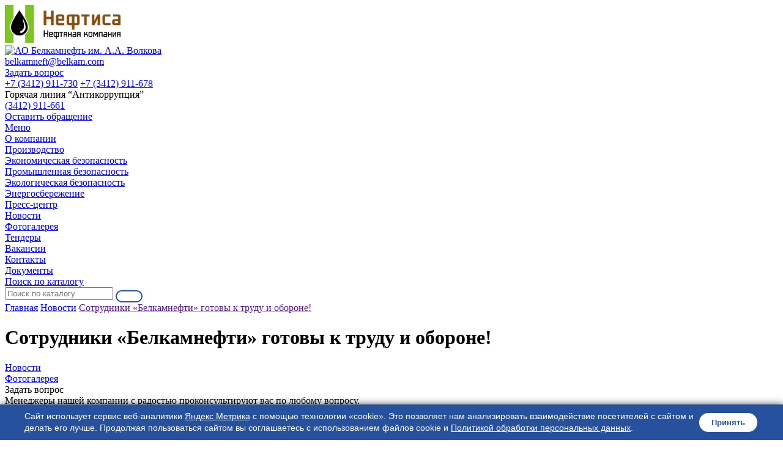

--- FILE ---
content_type: text/html; charset=UTF-8
request_url: https://www.belkamneft.ru/news/sotrudniki-belkamnefti-gotovy-k-trudu-i-oborone/
body_size: 14494
content:

<!DOCTYPE html>
<html xmlns="http://www.w3.org/1999/xhtml">
    <head>
                <title>Сотрудники «Белкамнефти» готовы к труду и обороне! - новости компании АО «Белкамнефть» им. А.А. Волкова</title>
        <meta name="yandex-verification" content="731150c2c7a5d8c3" />
        <meta name="google-site-verification" content="0o7UOiPSOBl5w7nLlUbijFSa89AyNJ5tZSZwzIwSF1E" />
        <meta http-equiv="X-UA-Compatible" content="IE=edge">
        <meta name="viewport" content="width=device-width, initial-scale=1.0, maximum-scale=1.0, user-scalable=no">
        <meta name="format-detection" content="telephone=no">
        <meta http-equiv="Content-Type" content="text/html; charset=UTF-8" />
<meta name="keywords" content="Белкамнефть, белкамнефть, новости, ТМЦ, тендеры, вакансии" />
<meta name="description" content="Узнать подробнее о сотрудники «белкамнефти» готовы к труду и обороне! - новости компании АО «Белкамнефть» им. А.А. Волкова. Более подробную информацию можно запросить по почте hotline@belkam.com." />
<link rel="canonical" href="https://www.belkamneft.ru/news/sotrudniki-belkamnefti-gotovy-k-trudu-i-oborone/" />
<link href="/bitrix/js/ui/design-tokens/dist/ui.design-tokens.min.css?175672573923463" type="text/css" rel="stylesheet"/>
<link href="/bitrix/cache/css/s1/corporate_s1/page_e3266210e980007368cdb1a5236de494/page_e3266210e980007368cdb1a5236de494_v1.css?17696896811122" type="text/css" rel="stylesheet"/>
<link href="/bitrix/cache/css/s1/corporate_s1/template_be9bf5f8d5a2b387b81428df5bcae4b3/template_be9bf5f8d5a2b387b81428df5bcae4b3_v1.css?1769689624196227" type="text/css" rel="stylesheet" data-template-style="true"/>
<link href="/bitrix/panel/main/popup.min.css?175672570220774" type="text/css" rel="stylesheet" data-template-style="true"/>
<script>if(!window.BX)window.BX={};if(!window.BX.message)window.BX.message=function(mess){if(typeof mess==='object'){for(let i in mess) {BX.message[i]=mess[i];} return true;}};</script>
<script>(window.BX||top.BX).message({"JS_CORE_LOADING":"Загрузка...","JS_CORE_NO_DATA":"- Нет данных -","JS_CORE_WINDOW_CLOSE":"Закрыть","JS_CORE_WINDOW_EXPAND":"Развернуть","JS_CORE_WINDOW_NARROW":"Свернуть в окно","JS_CORE_WINDOW_SAVE":"Сохранить","JS_CORE_WINDOW_CANCEL":"Отменить","JS_CORE_WINDOW_CONTINUE":"Продолжить","JS_CORE_H":"ч","JS_CORE_M":"м","JS_CORE_S":"с","JSADM_AI_HIDE_EXTRA":"Скрыть лишние","JSADM_AI_ALL_NOTIF":"Показать все","JSADM_AUTH_REQ":"Требуется авторизация!","JS_CORE_WINDOW_AUTH":"Войти","JS_CORE_IMAGE_FULL":"Полный размер"});</script>

<script src="/bitrix/js/main/core/core.min.js?1768479169242882"></script>

<script>BX.Runtime.registerExtension({"name":"main.core","namespace":"BX","loaded":true});</script>
<script>BX.setJSList(["\/bitrix\/js\/main\/core\/core_ajax.js","\/bitrix\/js\/main\/core\/core_promise.js","\/bitrix\/js\/main\/polyfill\/promise\/js\/promise.js","\/bitrix\/js\/main\/loadext\/loadext.js","\/bitrix\/js\/main\/loadext\/extension.js","\/bitrix\/js\/main\/polyfill\/promise\/js\/promise.js","\/bitrix\/js\/main\/polyfill\/find\/js\/find.js","\/bitrix\/js\/main\/polyfill\/includes\/js\/includes.js","\/bitrix\/js\/main\/polyfill\/matches\/js\/matches.js","\/bitrix\/js\/ui\/polyfill\/closest\/js\/closest.js","\/bitrix\/js\/main\/polyfill\/fill\/main.polyfill.fill.js","\/bitrix\/js\/main\/polyfill\/find\/js\/find.js","\/bitrix\/js\/main\/polyfill\/matches\/js\/matches.js","\/bitrix\/js\/main\/polyfill\/core\/dist\/polyfill.bundle.js","\/bitrix\/js\/main\/core\/core.js","\/bitrix\/js\/main\/polyfill\/intersectionobserver\/js\/intersectionobserver.js","\/bitrix\/js\/main\/lazyload\/dist\/lazyload.bundle.js","\/bitrix\/js\/main\/polyfill\/core\/dist\/polyfill.bundle.js","\/bitrix\/js\/main\/parambag\/dist\/parambag.bundle.js"]);
</script>
<script>BX.Runtime.registerExtension({"name":"ui.design-tokens","namespace":"window","loaded":true});</script>
<script>BX.Runtime.registerExtension({"name":"main.pageobject","namespace":"BX","loaded":true});</script>
<script>(window.BX||top.BX).message({"JS_CORE_LOADING":"Загрузка...","JS_CORE_NO_DATA":"- Нет данных -","JS_CORE_WINDOW_CLOSE":"Закрыть","JS_CORE_WINDOW_EXPAND":"Развернуть","JS_CORE_WINDOW_NARROW":"Свернуть в окно","JS_CORE_WINDOW_SAVE":"Сохранить","JS_CORE_WINDOW_CANCEL":"Отменить","JS_CORE_WINDOW_CONTINUE":"Продолжить","JS_CORE_H":"ч","JS_CORE_M":"м","JS_CORE_S":"с","JSADM_AI_HIDE_EXTRA":"Скрыть лишние","JSADM_AI_ALL_NOTIF":"Показать все","JSADM_AUTH_REQ":"Требуется авторизация!","JS_CORE_WINDOW_AUTH":"Войти","JS_CORE_IMAGE_FULL":"Полный размер"});</script>
<script>BX.Runtime.registerExtension({"name":"window","namespace":"window","loaded":true});</script>
<script>(window.BX||top.BX).message({"LANGUAGE_ID":"ru","FORMAT_DATE":"DD.MM.YYYY","FORMAT_DATETIME":"DD.MM.YYYY HH:MI:SS","COOKIE_PREFIX":"BITRIX_SM","SERVER_TZ_OFFSET":"14400","UTF_MODE":"Y","SITE_ID":"s1","SITE_DIR":"\/","USER_ID":"","SERVER_TIME":1769939051,"USER_TZ_OFFSET":0,"USER_TZ_AUTO":"Y","bitrix_sessid":"1d14ecdb27adcbbf36ed571a9e1a8f3b"});</script>


<script  src="/bitrix/cache/js/s1/corporate_s1/kernel_main/kernel_main_v1.js?1769690041148499"></script>
<script src="/bitrix/js/yandex.metrika/script.js?17567257336603"></script>
<script>BX.setJSList(["\/bitrix\/js\/main\/pageobject\/dist\/pageobject.bundle.js","\/bitrix\/js\/main\/core\/core_window.js","\/bitrix\/js\/main\/session.js","\/bitrix\/js\/main\/date\/main.date.js","\/bitrix\/js\/main\/core\/core_date.js","\/bitrix\/js\/main\/utils.js","\/local\/templates\/corporate_s1\/vendor\/jquery\/jquery.min.js","\/local\/templates\/corporate_s1\/vendor\/jquery\/jquery.modal.js","\/local\/templates\/corporate_s1\/vendor\/jquery\/jquery.validate.min.js","\/local\/templates\/corporate_s1\/vendor\/jquery\/jquery.inview.js","\/local\/templates\/corporate_s1\/vendor\/owlcarousel\/owl.carousel.min.js","\/local\/templates\/corporate_s1\/vendor\/lightbox\/lightbox.min.js","\/local\/templates\/corporate_s1\/vendor\/maskedinput\/jquery.maskedinput.min.js","\/local\/templates\/corporate_s1\/vendor\/bitrix\/forms.pro.js","\/local\/templates\/corporate_s1\/vendor\/scrollbar\/jquery.scrollbar.min.js","\/local\/templates\/corporate_s1\/script.js","\/bitrix\/components\/bitrix\/search.title\/script.js"]);</script>
<script>BX.setCSSList(["\/local\/templates\/corporate_s1\/components\/bitrix\/news.detail\/main\/style.css","\/local\/templates\/corporate_s1\/vendor\/normalize\/normalize.css","\/local\/templates\/corporate_s1\/vendor\/fonts\/fonts.css","\/local\/templates\/corporate_s1\/vendor\/owlcarousel\/owl.carousel.min.css","\/local\/templates\/corporate_s1\/vendor\/lightbox\/lightbox.min.css","\/local\/templates\/corporate_s1\/vendor\/scrollbar\/jquery.scrollbar.css","\/local\/templates\/corporate_s1\/style.css","\/local\/templates\/corporate_s1\/vendor\/fonts\/gothampro.css","\/local\/templates\/corporate_s1\/less_compile\/template_styles_s1.css","\/local\/templates\/corporate_s1\/css\/custom_dws.css","\/local\/templates\/corporate_s1\/template_styles.css"]);</script>
<script type='text/javascript'>window['recaptchaFreeOptions']={'size':'normal','theme':'light','badge':'bottomright','version':'','action':'','lang':'ru','key':'6LeEg5QpAAAAACE2tY9cJfHTrp_Ra-SUa50aki0H'};</script>
<script type="text/javascript">"use strict";!function(r,c){var l=l||{};l.form_submit;var i=r.recaptchaFreeOptions;l.loadApi=function(){if(!c.getElementById("recaptchaApi")){var e=c.createElement("script");e.async=!0,e.id="recaptchaApi",e.src="//www.google.com/recaptcha/api.js?onload=RecaptchafreeLoaded&render=explicit&hl="+i.lang,e.onerror=function(){console.error('Failed to load "www.google.com/recaptcha/api.js"')},c.getElementsByTagName("head")[0].appendChild(e)}return!0},l.loaded=function(){if(l.renderById=l.renderByIdAfterLoad,l.renderAll(),"invisible"===i.size){c.addEventListener("submit",function(e){if(e.target&&"FORM"===e.target.tagName){var t=e.target.querySelector("div.g-recaptcha").getAttribute("data-widget");grecaptcha.execute(t),l.form_submit=e.target,e.preventDefault()}},!1);for(var e=c.querySelectorAll(".grecaptcha-badge"),t=1;t<e.length;t++)e[t].style.display="none"}r.jQuery&&jQuery(c).ajaxComplete(function(){l.reset()}),void 0!==r.BX.addCustomEvent&&r.BX.addCustomEvent("onAjaxSuccess",function(){l.reset()})},l.renderAll=function(){for(var e=c.querySelectorAll("div.g-recaptcha"),t=0;t<e.length;t++)e[t].hasAttribute("data-widget")||l.renderById(e[t].getAttribute("id"))},l.renderByIdAfterLoad=function(e){var t=c.getElementById(e),a=grecaptcha.render(t,{sitekey:t.hasAttribute("data-sitekey")?t.getAttribute("data-sitekey"):i.key,theme:t.hasAttribute("data-theme")?t.getAttribute("data-theme"):i.theme,size:t.hasAttribute("data-size")?t.getAttribute("data-size"):i.size,callback:t.hasAttribute("data-callback")?t.getAttribute("data-callback"):i.callback,badge:t.hasAttribute("data-badge")?t.getAttribute("data-badge"):i.badge});t.setAttribute("data-widget",a)},l.reset=function(){l.renderAll();for(var e=c.querySelectorAll("div.g-recaptcha[data-widget]"),t=0;t<e.length;t++){var a=e[t].getAttribute("data-widget");r.grecaptcha&&grecaptcha.reset(a)}},l.submitForm=function(e){if(void 0!==l.form_submit){var t=c.createElement("INPUT");t.setAttribute("type","hidden"),t.name="g-recaptcha-response",t.value=e,l.form_submit.appendChild(t);for(var a=l.form_submit.elements,r=0;r<a.length;r++)if("submit"===a[r].getAttribute("type")){var i=c.createElement("INPUT");i.setAttribute("type","hidden"),i.name=a[r].name,i.value=a[r].value,l.form_submit.appendChild(i)}c.createElement("form").submit.call(l.form_submit)}},l.throttle=function(a,r,i){var n,d,c,l=null,o=0;i=i||{};function u(){o=!1===i.leading?0:(new Date).getTime(),l=null,c=a.apply(n,d),l||(n=d=null)}return function(){var e=(new Date).getTime();o||!1!==i.leading||(o=e);var t=r-(e-o);return n=this,d=arguments,t<=0||r<t?(l&&(clearTimeout(l),l=null),o=e,c=a.apply(n,d),l||(n=d=null)):l||!1===i.trailing||(l=setTimeout(u,t)),c}},l.replaceCaptchaBx=function(){var e=c.body.querySelectorAll("form img");l.renderAll();for(var t=0;t<e.length;t++){var a=e[t];if(/\/bitrix\/tools\/captcha\.php\?(captcha_code|captcha_sid)=[0-9a-z]+/i.test(a.src)&&(a.src="[data-uri]",a.removeAttribute("width"),a.removeAttribute("height"),a.style.display="none",!a.parentNode.querySelector(".g-recaptcha"))){var r="d_recaptcha_"+Math.floor(16777215*Math.random()).toString(16),i=c.createElement("div");i.id=r,i.className="g-recaptcha",a.parentNode.appendChild(i),l.renderById(r)}}var n=c.querySelectorAll('form input[name="captcha_word"]');for(t=0;t<n.length;t++){var d=n[t];"none"!==d.style.display&&(d.style.display="none"),d.value=""}},l.init=function(){l.renderById=l.loadApi,c.addEventListener("DOMContentLoaded",function(){l.renderAll(),l.replaceCaptchaBx();var t=l.throttle(l.replaceCaptchaBx,200),e=r.MutationObserver||r.WebKitMutationObserver||r.MozMutationObserver;e?new e(function(e){e.forEach(function(e){"childList"===e.type&&0<e.addedNodes.length&&"IFRAME"!==e.addedNodes[0].tagName&&t()})}).observe(c.body,{attributes:!1,characterData:!1,childList:!0,subtree:!0,attributeOldValue:!1,characterDataOldValue:!1}):c.addEventListener("DOMNodeInserted",function(e){t()})})},l.init(),r.Recaptchafree=l,r.RecaptchafreeLoaded=l.loaded,r.RecaptchafreeSubmitForm=l.submitForm}(window,document);</script>
            <script type="text/javascript">
                window.dataLayerName = 'dataLayer';
                var dataLayerName = window.dataLayerName;
            </script>
            <!-- Yandex.Metrika counter -->
            <script type="text/javascript">
                (function (m, e, t, r, i, k, a) {
                    m[i] = m[i] || function () {
                        (m[i].a = m[i].a || []).push(arguments)
                    };
                    m[i].l = 1 * new Date();
                    k = e.createElement(t), a = e.getElementsByTagName(t)[0], k.async = 1, k.src = r, a.parentNode.insertBefore(k, a)
                })
                (window, document, "script", "https://mc.yandex.ru/metrika/tag.js", "ym");

                ym("95082226", "init", {
                    clickmap: true,
                    trackLinks: true,
                    accurateTrackBounce: true,
                    webvisor: true,
                    ecommerce: dataLayerName,
                    params: {
                        __ym: {
                            "ymCmsPlugin": {
                                "cms": "1c-bitrix",
                                "cmsVersion": "25.1150",
                                "pluginVersion": "1.0.10",
                                'ymCmsRip': 1305898910                            }
                        }
                    }
                });

                document.addEventListener("DOMContentLoaded", function() {
                                    });

            </script>
            <!-- /Yandex.Metrika counter -->
                        <script type="text/javascript">
                window.dataLayerName = 'dataLayer';
                var dataLayerName = window.dataLayerName;
            </script>
            <!-- Yandex.Metrika counter -->
            <script type="text/javascript">
                (function (m, e, t, r, i, k, a) {
                    m[i] = m[i] || function () {
                        (m[i].a = m[i].a || []).push(arguments)
                    };
                    m[i].l = 1 * new Date();
                    k = e.createElement(t), a = e.getElementsByTagName(t)[0], k.async = 1, k.src = r, a.parentNode.insertBefore(k, a)
                })
                (window, document, "script", "https://mc.yandex.ru/metrika/tag.js", "ym");

                ym("23440612", "init", {
                    clickmap: true,
                    trackLinks: true,
                    accurateTrackBounce: true,
                    webvisor: true,
                    ecommerce: dataLayerName,
                    params: {
                        __ym: {
                            "ymCmsPlugin": {
                                "cms": "1c-bitrix",
                                "cmsVersion": "25.1150",
                                "pluginVersion": "1.0.10",
                                'ymCmsRip': 1305898910                            }
                        }
                    }
                });

                document.addEventListener("DOMContentLoaded", function() {
                                    });

            </script>
            <!-- /Yandex.Metrika counter -->
                    <script type="text/javascript">
            window.counters = ["95082226","23440612"];
        </script>
        
<link rel="shortcut icon" href="/favicon.ico?576408" type="image/x-icon" />
<script>BX.message({'CURRENT_PAGE':'/news/sotrudniki-belkamnefti-gotovy-k-trudu-i-oborone/'})</script>
<script>;window.ww_metrics_check=false;setInterval(function(){window.ww_metrics_check=false;},5000);function ww_metrics_postcheck(){if(!window.ww_metrics_check){window.ww_metrics_check=true;let request=new XMLHttpRequest();let formData='sessid='+BX.bitrix_sessid()+'&cur_page=/news/sotrudniki-belkamnefti-gotovy-k-trudu-i-oborone/index.php&use_chat='+window.ww_is_webchat_show;request.responseType='json';request.open('POST','/bitrix/components/webway/metrics.simple/wwcheckmetrics.php',true);request.setRequestHeader('Content-type','application/x-www-form-urlencoded');request.addEventListener('readystatechange',function(){if(request.readyState===4 && request.status===200){let data=request.response;}});request.send(formData);}};document.addEventListener('mousemove',function(){ww_metrics_postcheck();});document.addEventListener('touchmove',function(){ww_metrics_postcheck();});document.addEventListener('scroll',function(){ww_metrics_postcheck();});window.addEventListener('beforeunload',function(){window.ww_metrics_check=false;ww_metrics_postcheck();});window.ww_metrics_check=false;setInterval(function(){window.ww_metrics_check=false;},5000);document.cookie="WW_BX_USER_ID=bx748bf0a178556d61d1f330af8ebc1823;path=/;max-age=946857600";</script>
<script>window[window.dataLayerName] = window[window.dataLayerName] || [];</script>



<script  src="/bitrix/cache/js/s1/corporate_s1/template_536f69db131b0179e6454062d63d84e6/template_536f69db131b0179e6454062d63d84e6_v1.js?1769689624205338"></script>

            </head>
    <body class="header-type2 disabled-basket hide-prices long-names">
                <div id="panel"></div>
        <div class="wrapper">
            <header class="header type2">
    
    <div class="container">
        <div class="content">
        <div class="logo-and-slogan">

            <div class="slogan">
                <div class="logo_2">
    <a href="https://www.neftisa.ru/" target="_blank">
        <img src="/local/templates/corporate_s1/images/logo_2.png" alt="Нефтиса нефтяная компания" title="Нефтиса нефтяная компания">
    </a>
</div>
            </div>
            <div class="logo">
                <a href="/">
                <img src="/upload/resize_cache/nextype.corporate/975/300_300_0/975af2f1a8b819cead10a8ca35fbf8ce.png" alt="АО Белкамнефть им. А.А. Волкова" title="АО Белкамнефть им. А.А. Волкова">
    </a>            </div>

           
        </div>
            <div class="email-and-ask">
                <div class="item icon-custom email">
                    <a href="mailto:belkamneft@belkam.com">belkamneft@belkam.com</a>                </div>
                <div class="item icon-custom ask"><a href="mailto:belkamneft@belkam.com">Задать вопрос</a></div>
                <div class="tel icon dws_dop_tel">
                    <a href="tel:+73412911730">+7 (3412) 911-730</a>
<a href="tel:+73412911678">+7 (3412) 911-678</a>                </div>
            </div>

            <div class="dws_dop_slogan">
                <div class="dds_slogan">Горячая линия “Антикоррупция”</div>
                <a href="tel:+(3412) 911-661">(3412) 911-661</a>                <div class="dds_email"><a href="/contacts/hotline/"><span>Оставить обращение</span></a></div>
                            </div>
           
        </div>
    </div>


    
<div class="menu-container">
<a href="javascript:void(0);" class="mobile-menu">
    <div class="mobile-menu-icon">
        <span></span>
        <span></span>
        <span></span>
        <span></span>
    </div>
    Меню</a>
<nav class="menu" id="top-menu">
        <div class="item has-sub">
        <a href="/about/" class="link" >О компании</a>
                <div class="sub">
                        <div class="item">
                <a href="/about/production/" class="link">Производство</a>
                            </div>
                        <div class="item">
                <a href="/about/safety/econom_safety/" class="link">Экономическая безопасность</a>
                            </div>
                        <div class="item">
                <a href="/about/safety/prom_safety/" class="link">Промышленная безопасность</a>
                            </div>
                        <div class="item">
                <a href="/about/safety/ecology_safety/" class="link">Экологическая безопасность</a>
                            </div>
                        <div class="item">
                <a href="/about/energysave/index.php" class="link">Энергосбережение</a>
                            </div>
                    </div>
            </div>
        <div class="item active has-sub">
        <a href="/news/" class="link" >Пресс-центр</a>
                <div class="sub">
                        <div class="item">
                <a href="/news/" class="link">Новости</a>
                            </div>
                        <div class="item">
                <a href="/photos/" class="link">Фотогалерея</a>
                            </div>
                    </div>
            </div>
        <div class="item ">
        <a href="https://www.neftisa.ru/tenders/index.php?sphrase_id=5706" class="link" target="_blank">Тендеры</a>
            </div>
        <div class="item ">
        <a href="/about/vacance/" class="link" >Вакансии</a>
            </div>
        <div class="item ">
        <a href="/contacts/" class="link" >Контакты</a>
            </div>
        <div class="item ">
        <a href="/docs/" class="link" >Документы</a>
            </div>
            <div class="item tablet-only">
    	<a href="/search/" class="link">Поиск по каталогу</a>
    </div>
    <a href="javascript:void(0);" class="search-icon"></a>
    </nav>
</div>    
        <div class="search-container">
	<div id="title-search" class="search">
	
	
		<form action="/search/index.php" class="search-form">
			<div class="fields">
				<input id="title-search-input" type="text" name="q" value="" autocomplete="off" placeholder="Поиск по каталогу" />
				<button type="submit" class="submit btn color"></button>
			</div>
		</form>
	</div>
</div>
<script>
	BX.ready(function(){
		new JCTitleSearch({
			'AJAX_PAGE' : '/news/sotrudniki-belkamnefti-gotovy-k-trudu-i-oborone/',
			'CONTAINER_ID': 'title-search',
			'INPUT_ID': 'title-search-input',
			'MIN_QUERY_LEN': 2
		});
	});
</script>
    

</header>           
                     
                <div class="breadcrumbs">
                    <div class="container">
                        <div class="links"><a class="link" href="/">Главная</a>
			<a class="link" href="/news/">Новости</a>
			<a href="" class="link active">Сотрудники «Белкамнефти» готовы к труду и обороне!</a></div>                        <h1 class="title">Сотрудники «Белкамнефти» готовы к труду и обороне!</h1>
                    </div>
                </div>
                        
                                                    
            <div class="news">
	<div class="container">
		<aside class="side-bar full">
        
<div class="side-menu">
        <div class="item active">
            <a href="/news/" class="link">Новости</a>
                    </div>
        <div class="item">
            <a href="/photos/" class="link">Фотогалерея</a>
                    </div>
    		
</div>    
    <div class="question">
        <div class="name">Задать вопрос</div>
        <div class="text">Менеджеры нашей компании с радостью проконсультируют вас по любому вопросу.</div>
        <a href="mailto:belkamneft@belkam.com" class="btn color">Задать вопрос</a>
    </div></aside>
            
		<main class="content">
<div class="desc">
    <div class="main-date-active">08.06.2023 13:57:00</div>
                <p style="text-align: justify;">
	 27 мая состоялся Фестиваль «Готов к труду и обороне» среди сотрудников АО&nbsp;«Белкамнефть» им.&nbsp;А.А.&nbsp;Волкова. Для коллектива предприятия такие старты - событие значимое и ответственное.
</p>
<p style="text-align: justify;">
	 С приветственным словом от лица Генерального директора АО&nbsp;Белкамнефть им.&nbsp;А.А.&nbsp;Волкова Дмитрия Арсибекова к участникам соревнований обратился главный инженер Георгий Кузьмин: «Я рад приветствовать Вас на замечательном празднике – Фестивале «Готов к труду и обороне». Мне очень приятно, что сегодня здесь собрались активные коллеги! Спорт дает нам возможность «перезагружаться», поддерживать хорошую физическую форму и отличное настроение! Сегодня всем желаю успехов! Будьте активны и настойчивы! Вперед! К сдаче норм ГТО!»
</p>
<p style="text-align: justify;">
	 О программе фестиваля и предстоящих испытаниях спортсменам рассказал главный судья соревнований Константин Андреев.
</p>
<p style="text-align: justify;">
	 После открытия Фестиваля сотрудники, разбившись на группы, приступили к сдаче норм ГТО. Впереди их ждали следующие дисциплины:
</p>
<ul>
	<li>
	Прыжок в длину с места;</li>
	<li>
	Поднимание туловища из положения лежа на спине;</li>
	<li>
	Наклон вперед из положения стоя на гимнастической скамье; </li>
	<li>
	Бег на 60 м.;</li>
	<li>
	Бег на 1000/3000 м.;</li>
	<li>
	Сгибание и разгибание рук в упоре лежа на полу/рывок гири 16 кг; </li>
	<li>
	Стрельба из положения сидя из пневматической винтовки с открытым прицелом.</li>
</ul>
<p style="text-align: justify;">
	 За соблюдением выполнения нормативов тщательно следили судьи. Далеко не каждому человеку, не занимающемуся регулярно спортом, нормативы по плечу. Сотрудникам АО&nbsp;«Белкамнефть» им.&nbsp;А.А.&nbsp;Волкова помогает показывать хорошие результаты не только физическая закалка, но и то внимание, которое уделяет спорту Компания. В течение многих лет «Белкамнефть» проводит масштабную работу по развитию физкультуры, спорта и пропаганде здорового образа жизни как в Удмуртии в целом, так и среди сотрудников Компании.
</p>
<p style="text-align: justify;">
	 Наш трудовой коллектив первым среди предприятий Удмуртии в 2016 году сдал нормы ГТО. И сейчас у нас трудится более 160 сотрудников, получивших значки ГТО. По итогам этого Фестиваля ГТО трудовой коллектив «Белкамнефти» пополнился 15 «золотыми», 11 «серебрянными» и 11 «бронзовыми» значками ГТО.
</p>
<p style="text-align: justify;">
	 Дети сотрудников не отставали от своих родителей в спортивном рвении и тоже присоединились к выполнению нормативов в своей возрастной группе: бег, отжимания, прыжки в длину и другие испытания. Каждый из ребят получил заветную медаль чемпиона от организаторов спортивного Фестиваля.
</p>    </div>

    <div class="intro-subgallery"><div class="holder"><ul>	<li><a rel="lb" href="/upload/iblock/cd3/rn0bgoycdp06c5oorcenk59qjxb09ci4.jpg" data-lightbox="license"><img src="/upload/resize_cache/iblock/cd3/204_204_2/rn0bgoycdp06c5oorcenk59qjxb09ci4.jpg" width="204" height="204"  /></a></li>	<li><a rel="lb" href="/upload/iblock/c42/9tekfvbhm35zq0rgru5owrcobgl61t09.jpg" data-lightbox="license"><img src="/upload/resize_cache/iblock/c42/204_204_2/9tekfvbhm35zq0rgru5owrcobgl61t09.jpg" width="204" height="204"  /></a></li>	<li><a rel="lb" href="/upload/iblock/e98/0trjan2yl0wvqug4r08x6ork1rofcm2k.jpg" data-lightbox="license"><img src="/upload/resize_cache/iblock/e98/204_204_2/0trjan2yl0wvqug4r08x6ork1rofcm2k.jpg" width="204" height="204"  /></a></li>	<li><a rel="lb" href="/upload/iblock/d7c/q1sghicp99gwo1uo031n4fhrsyklt11r.jpg" data-lightbox="license"><img src="/upload/resize_cache/iblock/d7c/204_204_2/q1sghicp99gwo1uo031n4fhrsyklt11r.jpg" width="204" height="204"  /></a></li></ul></div></div>    <div class="news_container">
        <div class="items">
            <div class="info">
                <div class="data_active">13.06.2023 16:46:00</div>
                <p class="name"><a href="/news/obrazovanie-s-oporoy-na-praktiku-studenty-filiala-spo-udgu-p/">Образование с опорой на практику: студенты филиала СПО УдГУ посетили производственные площадки НГДУ-2</a></p>
            </div>
            <div class="info">
                <div class="data_active">07.06.2023 10:45:00</div>
                <p class="name"><a href="/news/v-chisle-pobediteley-zabega-rf-v-udmurtii-komanda-sotrudniko/">В числе победителей «Забега.рф» в Удмуртии команда сотрудников «Белкамнефти»</a></p>
            </div>
        </div>
    </div>
                    
                    <a href="/news/" class="button icon back">Возврат к списку</a>
                    
                </main>
        </div>
</div>

            
                        
                                                </div>

        <footer class="footer type3">
	<div class="container">
		
		<div class="bottom">
			<div class="contacts">
				<div class="tel icon"><a href="tel:+73412911730">+7 (3412) 911-730</a></div>
				<div class="location icon">г. Ижевск, ул. Пастухова, д.100</div>
				<div class="email icon-custom"><a href="mailto:belkamneft@belkam.com">belkamneft@belkam.com</a></div>
			</div>
            <div class="menu-container">
			<div class="menu first">
				<div class="parent">Компания</div>
				
                                <ul class="menu-list">
		<li>
		<a href="/about/" class="link">О компании</a>
	</li>
		<li>
		<a href="/about/requisites/" class="link">Реквизиты</a>
	</li>
		<li>
		<a href="/about/vacance/" class="link">Вакансии</a>
	</li>
		<li>
		<a href="/contacts/" class="link">Контакты</a>
	</li>
		<li>
		<a href="/official/" class="link">Официальное уведомление</a>
	</li>
		<li>
		<a href="/social/" class="link">Социальная ответственность</a>
	</li>
	</ul>                                
                                
			</div>
			<div class="menu">
				<div class="parent">Информация</div>
				
                                <ul class="menu-list">
		<li>
		<a href="/news/" class="link active">Новости</a>
	</li>
		<li>
		<a href="/noliquid/tmc/" class="link">Реализация ТМЦ: Невостребованные ликвиды и неликвиды</a>
	</li>
		<li>
		<a href="/noliquid/os/" class="link">Реализация ТМЦ: Автотранспорт и УЭЦН</a>
	</li>
	</ul>			</div>
            </div>
			
		</div>
            
                <div class="bottom2">
			<div class="copyright">
				<div class="name">© 2006—2026 АО «Белкамнефть» им. А.А. Волкова</div>
				<div class="right">Все права защищены</div>
			</div>
		</div>
	</div>
</footer>
        
                <style>
           
            #cookie-banner {
                position: fixed;
                bottom: 0;
                left: 0;
                width: 100%;
                background-color: #27519C; /* Цвет фона: RGB(39, 81, 156) */
                color: #fff;
                padding: 10px 15px; 
                font-family: Arial, sans-serif;
                font-size: 14px;
                z-index: 10000;
                box-shadow: 0 -2px 10px rgba(0,0,0,0.5);
                display: flex;
                align-items: center;
                justify-content: center;
                line-height: 1.4;
                max-width: 100%;
                box-sizing: border-box;
            }

          
            #cookie-banner > div {
                display: flex;
                flex-direction: row;
                align-items: center;
                justify-content: space-between;
                width: 100%;
                max-width: 1200px;
                gap: 20px;
            }

          
            #cookie-banner p {
                margin: 0;
                text-align: left;
                word-wrap: break-word;
                flex: 1;
            }

         
            #cookie-banner p a {
                color: #fff;
                text-decoration: underline;
            }

            #cookie-banner p a:hover {
                color: #e0e0e0;
            }

         
            #cookie-banner .error {
                background: rgba(255, 255, 255, 0.2);
                padding: 8px;
                border-radius: 4px;
                margin-bottom: 10px;
                color: #ffcccc;
                text-align: center;
                width: 100%;
                max-width: 600px;
            }

       
            #cookie-banner form {
                display: flex;
                margin: 0;
            }

            button {
                background-color: #fff;
                color: #27519C; /* Цвет для контраста с фоном */
                border: 2px solid #27519C;
                padding: 8px 20px;
                font-weight: 600;
                border-radius: 20px;
                cursor: pointer;
                white-space: nowrap;
                transition: background-color 0.3s, color 0.3s;
            }

            button:hover {
                background-color: #27519C;
                color: #fff;
            }

           
            #modal-overlay {
                position: fixed;
                top: 0;
                left: 0;
                width: 100%;
                height: 100%;
                background: rgba(0, 0, 0, 0.7);
                display: none;
                z-index: 10001;
                align-items: center;
                justify-content: center;
            }

            #modal-checkbox:checked ~ #modal-overlay {
                display: flex;
            }

            #modal-content {
                background: #fff;
                padding: 20px;
                border-radius: 8px;
                max-width: 600px;
                width: 90%;
                max-height: 80vh;
                overflow-y: auto;
                position: relative;
                color: #000;
                font-size: 14px;
                line-height: 1.5;
            }

            #modal-close {
                position: absolute;
                top: 10px;
                right: 10px;
                background: none;
                border: none;
                font-size: 20px;
                cursor: pointer;
                color: #000;
            }

          
            @media (max-width: 768px) {
                #cookie-banner {
                    padding: 8px 12px;
                    font-size: 13px;
                }
                
                #cookie-banner > div {
                    flex-direction: column;
                    align-items: center;
                    gap: 10px;
                }
                
                #cookie-banner p {
                    font-size: 13px;
                    line-height: 1.3;
                    text-align: center;
                }
                
                #modal-content {
                    padding: 15px;
                    font-size: 13px;
                }
            }
        </style>

        <div id="cookie-banner">
            <div>
                <p>Сайт использует сервис веб-аналитики <label for="modal-checkbox" style="cursor: pointer;"><a href="#">Яндекс Метрика</a></label> с помощью технологии «cookie». Это позволяет нам анализировать взаимодействие посетителей с сайтом и делать его лучше. Продолжая пользоваться сайтом вы соглашаетесь с использованием файлов cookie и <a href="/docs/policy" rel="noopener noreferrer">Политикой обработки персональных данных</a>.</p>
                
                
                                
                <form method="POST" action="">
                    <input type="hidden" name="csrf_token" value="446a8eaf997d0e0d688519b6e266ffb0803afa2377c267f1856d0bb4f47473ff">
                    <button type="submit" name="action" value="accept">Принять</button>
                </form>
            </div>
    </div>

        
        <input type="checkbox" id="modal-checkbox" style="display: none;">
     <div id="modal-overlay">
    <div id="modal-content">
        <button id="modal-close" onclick="document.getElementById('modal-checkbox').checked = false;">&times;</button>
        <p>1. Я (далее — «Пользователь» или «Субъект персональных данных»), осуществляя заполнение и отправку заявки на сайте <a href="https://www.belkamneft.ru">https://www.belkamneft.ru</a>
 (далее — «Сайт»), подтверждая свою полную дееспособность и, если применимо, законность своего представительства в отношении ограниченно дееспособного или недееспособного лица, я даю согласие на обработку персональных данных как без использования средств автоматизации, так и с их использованием, АО «Белкамнефть» им. А.А. Волкова
(ОРГН: 1021801582780, г. Ижевск, ул. Пастухова, д. 100), со следующими условиями.</p>
        <p>2. Категории обрабатываемых данных: файлы «cookies» (куки-файлы). Файлы «cookie» – это фрагмент данных, отправленный сервером Организации и хранимый на устройстве Субъекта персональных данных. Содержимое такого файла может как относиться, так и не относиться к персональным данным, в зависимости от того, содержит ли такой файл персональные данные или содержит обезличенные технические данные.</p>
        <p>3. Цель обработки персональных данных: анализ пользовательской активности с помощью сервиса «Яндекс.Метрика».</p>
        <p>4. Категории субъектов персональных данных: все Пользователи Сайта, которые дали согласие на обработку файлов «cookie» (куки-файлы).</p>
        <p>5. Способы обработки: сбор, запись, систематизация, накопление, хранение, уточнение (обновление, изменение), извлечение, использование, обезличивание, передача (доступ, предоставление), блокирование, удаление, уничтожение персональных данных.
        <p>6. Срок обработки и хранения: до получения от субъекта персональных данных требования о прекращении обработки/отзыва согласия.</p>
        <p>7. Способ отзыва: заявление об отзыве в письменном виде путём его направления на адрес электронной почты: belkamneft@belkam.com или путем письменного обращения по адресу, указанному в начале данного Согласия.</p>
        <p>8. Субъект персональных данных вправе запретить своему оборудованию прием этих данных или ограничить прием этих данных. При отказе от получения таких данных или при ограничении приема данных некоторые функции Сайта могут работать некорректно. Субъект персональных данных обязуется сам настроить свое оборудование таким способом, чтобы оно обеспечивало адекватный его желаниям режим работы и уровень защиты данных файлов «cookie», а Организация не предоставляет технологических и правовых консультаций на темы подобного характера.</p>
        <p>9. Порядок уничтожения персональных данных при достижении цели их обработки или при наступлении иных законных оснований: лицо, ответственное за обработку персональных данных, производит стирание данных методом перезаписи (замена всех единиц хранения информации на «0») с составлением акта об уничтожении персональных данных.</p>
        <p>10. Я согласен/согласна квалифицировать в качестве своей простой электронной подписи под настоящим Согласием и под Политикой обработки персональных данных выполнение мною следующего действия на сайте <a href="https://www.belkamneft.ru">https://www.belkamneft.ru</a>
 : нажатие мною на интерфейсе с текстом «Сайт использует сервис веб-аналитики Яндекс Метрика с помощью технологии «cookie». Это позволяет нам анализировать взаимодействие посетителей с сайтом и делать его лучше. Продолжая пользоваться сайтом вы соглашаетесь с использованием файлов cookie и Политикой обработки персональных данных» на элемент с текстом «Принять».</p>
  </div>
</div>
    
        <script>
           
            document.addEventListener('DOMContentLoaded', function() {
                const modalCheckbox = document.getElementById('modal-checkbox');
                const modalOverlay = document.getElementById('modal-overlay');
                const modalClose = document.getElementById('modal-close');
                const link = document.querySelector('#cookie-banner p a');

                link.addEventListener('click', function(e) {
                    e.preventDefault();
                    modalCheckbox.checked = true;
                });

         
                modalClose.addEventListener('click', function() {
                    modalCheckbox.checked = false;
                });

    
                modalOverlay.addEventListener('click', function(e) {
                    if (e.target === modalOverlay) {
                        modalCheckbox.checked = false;
                    }
                });
            });
        </script>
            </body>
</html>
